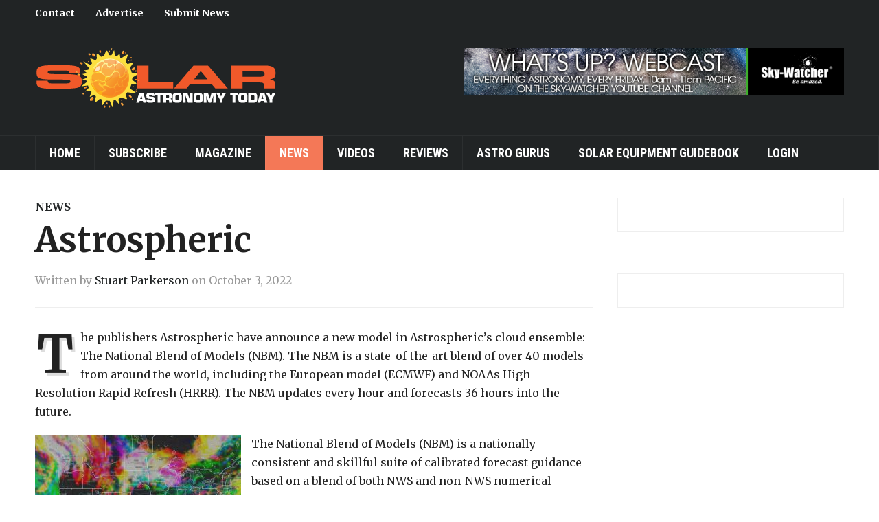

--- FILE ---
content_type: text/html; charset=UTF-8
request_url: https://solarastronomytoday.com/astrospheric-2/
body_size: 10868
content:
<!DOCTYPE html>
<html lang="en-US">
<head>
    <meta charset="UTF-8">
    <meta name="viewport" content="width=device-width, initial-scale=1.0">
    <link rel="profile" href="http://gmpg.org/xfn/11">
    <link rel="pingback" href="https://solarastronomytoday.com/xmlrpc.php">

    <meta name='robots' content='index, follow, max-image-preview:large, max-snippet:-1, max-video-preview:-1' />

            <script data-no-defer="1" data-ezscrex="false" data-cfasync="false" data-pagespeed-no-defer data-cookieconsent="ignore">
                var ctPublicFunctions = {"_ajax_nonce":"ef46e0effc","_rest_nonce":"3cb5ba8241","_ajax_url":"\/wp-admin\/admin-ajax.php","_rest_url":"https:\/\/solarastronomytoday.com\/wp-json\/","data__cookies_type":"native","data__ajax_type":"rest","data__bot_detector_enabled":0,"data__frontend_data_log_enabled":1,"cookiePrefix":"","wprocket_detected":false,"host_url":"solarastronomytoday.com","text__ee_click_to_select":"Click to select the whole data","text__ee_original_email":"The complete one is","text__ee_got_it":"Got it","text__ee_blocked":"Blocked","text__ee_cannot_connect":"Cannot connect","text__ee_cannot_decode":"Can not decode email. Unknown reason","text__ee_email_decoder":"CleanTalk email decoder","text__ee_wait_for_decoding":"The magic is on the way!","text__ee_decoding_process":"Please wait a few seconds while we decode the contact data."}
            </script>
        
            <script data-no-defer="1" data-ezscrex="false" data-cfasync="false" data-pagespeed-no-defer data-cookieconsent="ignore">
                var ctPublic = {"_ajax_nonce":"ef46e0effc","settings__forms__check_internal":"0","settings__forms__check_external":"0","settings__forms__force_protection":0,"settings__forms__search_test":"1","settings__forms__wc_add_to_cart":0,"settings__data__bot_detector_enabled":0,"settings__sfw__anti_crawler":0,"blog_home":"https:\/\/solarastronomytoday.com\/","pixel__setting":"0","pixel__enabled":false,"pixel__url":null,"data__email_check_before_post":1,"data__email_check_exist_post":0,"data__cookies_type":"native","data__key_is_ok":true,"data__visible_fields_required":true,"wl_brandname":"Anti-Spam by CleanTalk","wl_brandname_short":"CleanTalk","ct_checkjs_key":1702898025,"emailEncoderPassKey":"4d645a0d9edb4adde83a2e636e44f7ee","bot_detector_forms_excluded":"W10=","advancedCacheExists":false,"varnishCacheExists":false,"wc_ajax_add_to_cart":false}
            </script>
        
	<!-- This site is optimized with the Yoast SEO plugin v19.4 - https://yoast.com/wordpress/plugins/seo/ -->
	<title>Astrospheric - Solar Astronomy Today</title>
	<meta name="description" content="The publishers Astrospheric have announce a new model in Astrospheric&#039;s cloud ensemble: The National Blend of Models (NBM)." />
	<link rel="canonical" href="https://solarastronomytoday.com/astrospheric-2/" />
	<meta property="og:locale" content="en_US" />
	<meta property="og:type" content="article" />
	<meta property="og:title" content="Astrospheric - Solar Astronomy Today" />
	<meta property="og:description" content="The publishers Astrospheric have announce a new model in Astrospheric&#039;s cloud ensemble: The National Blend of Models (NBM)." />
	<meta property="og:url" content="https://solarastronomytoday.com/astrospheric-2/" />
	<meta property="og:site_name" content="Solar Astronomy Today" />
	<meta property="article:published_time" content="2022-10-03T18:11:47+00:00" />
	<meta property="article:modified_time" content="2022-10-07T18:46:49+00:00" />
	<meta property="og:image" content="https://solarastronomytoday.com/wp-content/uploads/2022/10/Astrospheric-National-Blend-of-Models.jpg" />
	<meta property="og:image:width" content="800" />
	<meta property="og:image:height" content="504" />
	<meta property="og:image:type" content="image/jpeg" />
	<meta name="author" content="Stuart Parkerson" />
	<meta name="twitter:card" content="summary" />
	<meta name="twitter:label1" content="Written by" />
	<meta name="twitter:data1" content="Stuart Parkerson" />
	<meta name="twitter:label2" content="Est. reading time" />
	<meta name="twitter:data2" content="4 minutes" />
	<script type="application/ld+json" class="yoast-schema-graph">{"@context":"https://schema.org","@graph":[{"@type":"Organization","@id":"https://solarastronomytoday.com/#organization","name":"Astronomy Technology Today","url":"https://solarastronomytoday.com/","sameAs":[],"logo":{"@type":"ImageObject","inLanguage":"en-US","@id":"https://solarastronomytoday.com/#/schema/logo/image/","url":"https://solarastronomytoday.com/wp-content/uploads/2017/03/ATT-Logo-sm.png","contentUrl":"https://solarastronomytoday.com/wp-content/uploads/2017/03/ATT-Logo-sm.png","width":400,"height":87,"caption":"Astronomy Technology Today"},"image":{"@id":"https://solarastronomytoday.com/#/schema/logo/image/"}},{"@type":"WebSite","@id":"https://solarastronomytoday.com/#website","url":"https://solarastronomytoday.com/","name":"Solar Astronomy Today","description":"","publisher":{"@id":"https://solarastronomytoday.com/#organization"},"potentialAction":[{"@type":"SearchAction","target":{"@type":"EntryPoint","urlTemplate":"https://solarastronomytoday.com/?s={search_term_string}"},"query-input":"required name=search_term_string"}],"inLanguage":"en-US"},{"@type":"ImageObject","inLanguage":"en-US","@id":"https://solarastronomytoday.com/astrospheric-2/#primaryimage","url":"https://solarastronomytoday.com/wp-content/uploads/2022/10/Astrospheric-National-Blend-of-Models.jpg","contentUrl":"https://solarastronomytoday.com/wp-content/uploads/2022/10/Astrospheric-National-Blend-of-Models.jpg","width":800,"height":504,"caption":"Astrospheric"},{"@type":"WebPage","@id":"https://solarastronomytoday.com/astrospheric-2/","url":"https://solarastronomytoday.com/astrospheric-2/","name":"Astrospheric - Solar Astronomy Today","isPartOf":{"@id":"https://solarastronomytoday.com/#website"},"primaryImageOfPage":{"@id":"https://solarastronomytoday.com/astrospheric-2/#primaryimage"},"image":{"@id":"https://solarastronomytoday.com/astrospheric-2/#primaryimage"},"thumbnailUrl":"https://solarastronomytoday.com/wp-content/uploads/2022/10/Astrospheric-National-Blend-of-Models.jpg","datePublished":"2022-10-03T18:11:47+00:00","dateModified":"2022-10-07T18:46:49+00:00","description":"The publishers Astrospheric have announce a new model in Astrospheric's cloud ensemble: The National Blend of Models (NBM).","breadcrumb":{"@id":"https://solarastronomytoday.com/astrospheric-2/#breadcrumb"},"inLanguage":"en-US","potentialAction":[{"@type":"ReadAction","target":["https://solarastronomytoday.com/astrospheric-2/"]}]},{"@type":"BreadcrumbList","@id":"https://solarastronomytoday.com/astrospheric-2/#breadcrumb","itemListElement":[{"@type":"ListItem","position":1,"name":"Home","item":"https://solarastronomytoday.com/"},{"@type":"ListItem","position":2,"name":"Astrospheric"}]},{"@type":"Article","@id":"https://solarastronomytoday.com/astrospheric-2/#article","isPartOf":{"@id":"https://solarastronomytoday.com/astrospheric-2/"},"author":{"name":"Stuart Parkerson","@id":"https://solarastronomytoday.com/#/schema/person/a27cc7b19131ea12932c517ff372925a"},"headline":"Astrospheric","datePublished":"2022-10-03T18:11:47+00:00","dateModified":"2022-10-07T18:46:49+00:00","mainEntityOfPage":{"@id":"https://solarastronomytoday.com/astrospheric-2/"},"wordCount":566,"publisher":{"@id":"https://solarastronomytoday.com/#organization"},"image":{"@id":"https://solarastronomytoday.com/astrospheric-2/#primaryimage"},"thumbnailUrl":"https://solarastronomytoday.com/wp-content/uploads/2022/10/Astrospheric-National-Blend-of-Models.jpg","articleSection":["News"],"inLanguage":"en-US"},{"@type":"Person","@id":"https://solarastronomytoday.com/#/schema/person/a27cc7b19131ea12932c517ff372925a","name":"Stuart Parkerson","image":{"@type":"ImageObject","inLanguage":"en-US","@id":"https://solarastronomytoday.com/#/schema/person/image/","url":"https://secure.gravatar.com/avatar/b548322f58f7b70830cabbb20027eacf?s=96&d=mm&r=g","contentUrl":"https://secure.gravatar.com/avatar/b548322f58f7b70830cabbb20027eacf?s=96&d=mm&r=g","caption":"Stuart Parkerson"},"sameAs":["http://astronomytechnologytoday.com/"],"url":"https://solarastronomytoday.com/author/stuartastronomytechnologytoday-com/"}]}</script>
	<!-- / Yoast SEO plugin. -->


<link rel='dns-prefetch' href='//fonts.googleapis.com' />
<link rel='dns-prefetch' href='//s.w.org' />
<link rel="alternate" type="application/rss+xml" title="Solar Astronomy Today &raquo; Feed" href="https://solarastronomytoday.com/feed/" />
<link rel="alternate" type="application/rss+xml" title="Solar Astronomy Today &raquo; Comments Feed" href="https://solarastronomytoday.com/comments/feed/" />
<link rel="alternate" type="application/rss+xml" title="Solar Astronomy Today &raquo; Astrospheric Comments Feed" href="https://solarastronomytoday.com/astrospheric-2/feed/" />
		<!-- This site uses the Google Analytics by MonsterInsights plugin v9.4.1 - Using Analytics tracking - https://www.monsterinsights.com/ -->
		<!-- Note: MonsterInsights is not currently configured on this site. The site owner needs to authenticate with Google Analytics in the MonsterInsights settings panel. -->
					<!-- No tracking code set -->
				<!-- / Google Analytics by MonsterInsights -->
				<script type="text/javascript">
			window._wpemojiSettings = {"baseUrl":"https:\/\/s.w.org\/images\/core\/emoji\/13.1.0\/72x72\/","ext":".png","svgUrl":"https:\/\/s.w.org\/images\/core\/emoji\/13.1.0\/svg\/","svgExt":".svg","source":{"concatemoji":"https:\/\/solarastronomytoday.com\/wp-includes\/js\/wp-emoji-release.min.js?ver=5.8.12"}};
			!function(e,a,t){var n,r,o,i=a.createElement("canvas"),p=i.getContext&&i.getContext("2d");function s(e,t){var a=String.fromCharCode;p.clearRect(0,0,i.width,i.height),p.fillText(a.apply(this,e),0,0);e=i.toDataURL();return p.clearRect(0,0,i.width,i.height),p.fillText(a.apply(this,t),0,0),e===i.toDataURL()}function c(e){var t=a.createElement("script");t.src=e,t.defer=t.type="text/javascript",a.getElementsByTagName("head")[0].appendChild(t)}for(o=Array("flag","emoji"),t.supports={everything:!0,everythingExceptFlag:!0},r=0;r<o.length;r++)t.supports[o[r]]=function(e){if(!p||!p.fillText)return!1;switch(p.textBaseline="top",p.font="600 32px Arial",e){case"flag":return s([127987,65039,8205,9895,65039],[127987,65039,8203,9895,65039])?!1:!s([55356,56826,55356,56819],[55356,56826,8203,55356,56819])&&!s([55356,57332,56128,56423,56128,56418,56128,56421,56128,56430,56128,56423,56128,56447],[55356,57332,8203,56128,56423,8203,56128,56418,8203,56128,56421,8203,56128,56430,8203,56128,56423,8203,56128,56447]);case"emoji":return!s([10084,65039,8205,55357,56613],[10084,65039,8203,55357,56613])}return!1}(o[r]),t.supports.everything=t.supports.everything&&t.supports[o[r]],"flag"!==o[r]&&(t.supports.everythingExceptFlag=t.supports.everythingExceptFlag&&t.supports[o[r]]);t.supports.everythingExceptFlag=t.supports.everythingExceptFlag&&!t.supports.flag,t.DOMReady=!1,t.readyCallback=function(){t.DOMReady=!0},t.supports.everything||(n=function(){t.readyCallback()},a.addEventListener?(a.addEventListener("DOMContentLoaded",n,!1),e.addEventListener("load",n,!1)):(e.attachEvent("onload",n),a.attachEvent("onreadystatechange",function(){"complete"===a.readyState&&t.readyCallback()})),(n=t.source||{}).concatemoji?c(n.concatemoji):n.wpemoji&&n.twemoji&&(c(n.twemoji),c(n.wpemoji)))}(window,document,window._wpemojiSettings);
		</script>
		<style type="text/css">
img.wp-smiley,
img.emoji {
	display: inline !important;
	border: none !important;
	box-shadow: none !important;
	height: 1em !important;
	width: 1em !important;
	margin: 0 .07em !important;
	vertical-align: -0.1em !important;
	background: none !important;
	padding: 0 !important;
}
</style>
	<link rel='stylesheet' id='mp-theme-css'  href='https://solarastronomytoday.com/wp-content/plugins/memberpress/css/ui/theme.css?ver=1.10.4' type='text/css' media='all' />
<link rel='stylesheet' id='wp-block-library-css'  href='https://solarastronomytoday.com/wp-includes/css/dist/block-library/style.min.css?ver=5.8.12' type='text/css' media='all' />
<link rel='stylesheet' id='wpzoom-social-icons-block-style-css'  href='https://solarastronomytoday.com/wp-content/plugins/social-icons-widget-by-wpzoom/block/dist/style-wpzoom-social-icons.css?ver=4.3.4' type='text/css' media='all' />
<link rel='stylesheet' id='cleantalk-public-css-css'  href='https://solarastronomytoday.com/wp-content/plugins/cleantalk-spam-protect/css/cleantalk-public.min.css?ver=6.70.1_1766141301' type='text/css' media='all' />
<link rel='stylesheet' id='cleantalk-email-decoder-css-css'  href='https://solarastronomytoday.com/wp-content/plugins/cleantalk-spam-protect/css/cleantalk-email-decoder.min.css?ver=6.70.1_1766141301' type='text/css' media='all' />
<link rel='stylesheet' id='parent-style-css'  href='https://solarastronomytoday.com/wp-content/themes/domino/style.css?ver=5.8.12' type='text/css' media='all' />
<link rel='stylesheet' id='zoom-theme-utils-css-css'  href='https://solarastronomytoday.com/wp-content/themes/domino/functions/wpzoom/assets/css/theme-utils.css?ver=5.8.12' type='text/css' media='all' />
<link rel='stylesheet' id='domino-google-fonts-css'  href='//fonts.googleapis.com/css?family=Merriweather%3Aregular%2Citalic%2C700%7CRoboto+Condensed%3Aregular%2Citalic%2C700%26subset%3Dlatin%2C&#038;ver=5.8.12' type='text/css' media='all' />
<link rel='stylesheet' id='domino-style-css'  href='https://solarastronomytoday.com/wp-content/themes/astronomytt/style.css?ver=5.8.12' type='text/css' media='all' />
<link rel='stylesheet' id='media-queries-css'  href='https://solarastronomytoday.com/wp-content/themes/domino/css/media-queries.css?ver=1.2.3' type='text/css' media='all' />
<link rel='stylesheet' id='domino-google-font-default-css'  href='//fonts.googleapis.com/css?family=Playfair+Display%3A400%2C700%7CRoboto+Condensed%3A400%2C700%7CRoboto%3A400%2C500%2C700%7CMerriweather%3A400%2C700%2C900%2C400italic%2C700italic%2C900italic&#038;subset=latin%2Cgreek%2Ccyrillic&#038;ver=5.8.12' type='text/css' media='all' />
<link rel='stylesheet' id='dashicons-css'  href='https://solarastronomytoday.com/wp-includes/css/dashicons.min.css?ver=5.8.12' type='text/css' media='all' />
<link rel='stylesheet' id='wpzoom-social-icons-socicon-css'  href='https://solarastronomytoday.com/wp-content/plugins/social-icons-widget-by-wpzoom/assets/css/wpzoom-socicon.css?ver=1732790921' type='text/css' media='all' />
<link rel='stylesheet' id='wpzoom-social-icons-genericons-css'  href='https://solarastronomytoday.com/wp-content/plugins/social-icons-widget-by-wpzoom/assets/css/genericons.css?ver=1732790921' type='text/css' media='all' />
<link rel='stylesheet' id='wpzoom-social-icons-academicons-css'  href='https://solarastronomytoday.com/wp-content/plugins/social-icons-widget-by-wpzoom/assets/css/academicons.min.css?ver=1732790921' type='text/css' media='all' />
<link rel='stylesheet' id='wpzoom-social-icons-font-awesome-3-css'  href='https://solarastronomytoday.com/wp-content/plugins/social-icons-widget-by-wpzoom/assets/css/font-awesome-3.min.css?ver=1732790921' type='text/css' media='all' />
<link rel='stylesheet' id='wpzoom-social-icons-styles-css'  href='https://solarastronomytoday.com/wp-content/plugins/social-icons-widget-by-wpzoom/assets/css/wpzoom-social-icons-styles.css?ver=1732790921' type='text/css' media='all' />
<link rel='stylesheet' id='wpzoom-custom-css'  href='https://solarastronomytoday.com/wp-content/themes/domino/custom.css?ver=1.2.3' type='text/css' media='all' />
<link rel='stylesheet' id='tmmp-css'  href='https://solarastronomytoday.com/wp-content/plugins/team-members-pro/inc/css/tmm_style.css?ver=5.8.12' type='text/css' media='all' />
<link rel='preload' as='font'  id='wpzoom-social-icons-font-academicons-woff2-css'  href='https://solarastronomytoday.com/wp-content/plugins/social-icons-widget-by-wpzoom/assets/font/academicons.woff2?v=1.9.2'  type='font/woff2' crossorigin />
<link rel='preload' as='font'  id='wpzoom-social-icons-font-fontawesome-3-woff2-css'  href='https://solarastronomytoday.com/wp-content/plugins/social-icons-widget-by-wpzoom/assets/font/fontawesome-webfont.woff2?v=4.7.0'  type='font/woff2' crossorigin />
<link rel='preload' as='font'  id='wpzoom-social-icons-font-genericons-woff-css'  href='https://solarastronomytoday.com/wp-content/plugins/social-icons-widget-by-wpzoom/assets/font/Genericons.woff'  type='font/woff' crossorigin />
<link rel='preload' as='font'  id='wpzoom-social-icons-font-socicon-woff2-css'  href='https://solarastronomytoday.com/wp-content/plugins/social-icons-widget-by-wpzoom/assets/font/socicon.woff2?v=4.3.4'  type='font/woff2' crossorigin />
<script type='text/javascript' src='https://solarastronomytoday.com/wp-content/plugins/cleantalk-spam-protect/js/apbct-public-bundle_gathering.min.js?ver=6.70.1_1766141301' id='apbct-public-bundle_gathering.min-js-js'></script>
<script type='text/javascript' src='https://solarastronomytoday.com/wp-includes/js/jquery/jquery.min.js?ver=3.6.0' id='jquery-core-js'></script>
<script type='text/javascript' src='https://solarastronomytoday.com/wp-includes/js/jquery/jquery-migrate.min.js?ver=3.3.2' id='jquery-migrate-js'></script>
<script type='text/javascript' src='https://solarastronomytoday.com/wp-content/themes/domino/js/init.js?ver=5.8.12' id='wpzoom-init-js'></script>
<script type='text/javascript' src='https://solarastronomytoday.com/wp-content/plugins/team-members-pro/inc/js/tmm.min.js?ver=5.8.12' id='tmmp-js'></script>
<link rel="https://api.w.org/" href="https://solarastronomytoday.com/wp-json/" /><link rel="alternate" type="application/json" href="https://solarastronomytoday.com/wp-json/wp/v2/posts/34736" /><link rel="EditURI" type="application/rsd+xml" title="RSD" href="https://solarastronomytoday.com/xmlrpc.php?rsd" />
<link rel="wlwmanifest" type="application/wlwmanifest+xml" href="https://solarastronomytoday.com/wp-includes/wlwmanifest.xml" /> 
<meta name="generator" content="WordPress 5.8.12" />
<link rel='shortlink' href='https://solarastronomytoday.com/?p=34736' />
<link rel="alternate" type="application/json+oembed" href="https://solarastronomytoday.com/wp-json/oembed/1.0/embed?url=https%3A%2F%2Fsolarastronomytoday.com%2Fastrospheric-2%2F" />
<link rel="alternate" type="text/xml+oembed" href="https://solarastronomytoday.com/wp-json/oembed/1.0/embed?url=https%3A%2F%2Fsolarastronomytoday.com%2Fastrospheric-2%2F&#038;format=xml" />

<!-- This site is using AdRotate v5.17.1 to display their advertisements - https://ajdg.solutions/ -->
<!-- AdRotate CSS -->
<style type="text/css" media="screen">
	.g { margin:0px; padding:0px; overflow:hidden; line-height:1; zoom:1; }
	.g img { height:auto; }
	.g-col { position:relative; float:left; }
	.g-col:first-child { margin-left: 0; }
	.g-col:last-child { margin-right: 0; }
	.g-2 {  margin: 0 auto; }
	@media only screen and (max-width: 480px) {
		.g-col, .g-dyn, .g-single { width:100%; margin-left:0; margin-right:0; }
	}
</style>
<!-- /AdRotate CSS -->

<script type="text/javascript">//<![CDATA[
  function external_links_in_new_windows_loop() {
    if (!document.links) {
      document.links = document.getElementsByTagName('a');
    }
    var change_link = false;
    var force = '';
    var ignore = '';

    for (var t=0; t<document.links.length; t++) {
      var all_links = document.links[t];
      change_link = false;
      
      if(document.links[t].hasAttribute('onClick') == false) {
        // forced if the address starts with http (or also https), but does not link to the current domain
        if(all_links.href.search(/^http/) != -1 && all_links.href.search('solarastronomytoday.com') == -1 && all_links.href.search(/^#/) == -1) {
          // console.log('Changed ' + all_links.href);
          change_link = true;
        }
          
        if(force != '' && all_links.href.search(force) != -1) {
          // forced
          // console.log('force ' + all_links.href);
          change_link = true;
        }
        
        if(ignore != '' && all_links.href.search(ignore) != -1) {
          // console.log('ignore ' + all_links.href);
          // ignored
          change_link = false;
        }

        if(change_link == true) {
          // console.log('Changed ' + all_links.href);
          document.links[t].setAttribute('onClick', 'javascript:window.open(\''+all_links.href+'\'); return false;');
          document.links[t].removeAttribute('target');
        }
      }
    }
  }
  
  // Load
  function external_links_in_new_windows_load(func)
  {  
    var oldonload = window.onload;
    if (typeof window.onload != 'function'){
      window.onload = func;
    } else {
      window.onload = function(){
        oldonload();
        func();
      }
    }
  }

  external_links_in_new_windows_load(external_links_in_new_windows_loop);
  //]]></script>

<!-- WPZOOM Theme / Framework -->
<meta name="generator" content="Astronomy Technology Today 1.2.3" />
<meta name="generator" content="WPZOOM Framework 1.9.9" />
<script type="text/javascript">document.write('<style type="text/css">.tabber{display:none;}</style>');</script>        <link rel="icon" href="https://astronomytechnologytoday.com/wp-content/uploads/2020/04/ATT-V10Issue9_Cover.jpg"/>
    <link rel="icon" href="https://solarastronomytoday.com/wp-content/uploads/2020/04/cropped-ATT-V10Issue9_Cover-32x32.jpg" sizes="32x32" />
<link rel="icon" href="https://solarastronomytoday.com/wp-content/uploads/2020/04/cropped-ATT-V10Issue9_Cover-192x192.jpg" sizes="192x192" />
<link rel="apple-touch-icon" href="https://solarastronomytoday.com/wp-content/uploads/2020/04/cropped-ATT-V10Issue9_Cover-180x180.jpg" />
<meta name="msapplication-TileImage" content="https://solarastronomytoday.com/wp-content/uploads/2020/04/cropped-ATT-V10Issue9_Cover-270x270.jpg" />
		<style type="text/css" id="wp-custom-css">
			.tmm_more_info {
	color:#F47857 !important;
}

.tmm_job {
	color:#F47857 !important;
}

.tmm_fname, .tmm_lname {
	color:#555555 !important;
}

.tmm_desc {
	text-align:left;
}

#colophon .site-info{
	display:none;
}

.navbar-brand {
  margin: 30px 25px 30px 0;
}

@media screen and (max-width: 1030px) {
  .navbar-brand {
    margin: 30px 0;
  }
}

.issuuembed {
  width: 100% !important;
}

.content-area .adrotate_widgets {
  text-align: center;
  margin: 2.5em auto;
}

.slider_widgets .wpzoom-featured-cat .featured-grid-2 > div .post-thumb img {
  height: auto;
  width: 100%;
}

.single .post_author {
  padding: 15px 30px 40px;
}

.mepr_payment_method {
  display:none;
}

#mepr_coupon_code-11554 {
  display: none;
}

.issuu-embed iframe {
    width: 100% !important;
}		</style>
		</head>
<body class="post-template-default single single-post postid-34736 single-format-standard">

<div class="page-wrap">

    <header id="header">

        <nav class="navbar" role="navigation">

            <nav class="top-navbar" role="navigation">

                <div class="inner-wrap">

                    <div class="header_social">
                        
                    </div>


                    <div class="navbar-header">
                        
                           <a class="navbar-toggle" href="#menu-top-slide">
                               <span class="icon-bar"></span>
                               <span class="icon-bar"></span>
                               <span class="icon-bar"></span>
                           </a>


                           <div id="menu-top-slide" class="menu-top-menu-container"><ul id="menu-top-menu" class="menu"><li id="menu-item-247" class="menu-item menu-item-type-post_type menu-item-object-page menu-item-247"><a href="https://solarastronomytoday.com/contact/">Contact</a></li>
<li id="menu-item-248" class="menu-item menu-item-type-post_type menu-item-object-page menu-item-248"><a href="https://solarastronomytoday.com/contact/">Advertise</a></li>
<li id="menu-item-249" class="menu-item menu-item-type-post_type menu-item-object-page menu-item-249"><a href="https://solarastronomytoday.com/contact/">Submit News</a></li>
</ul></div>
                    </div>


                    <div id="navbar-top">

                        <div class="menu-top-menu-container"><ul id="menu-top-menu-1" class="nav navbar-nav dropdown sf-menu"><li class="menu-item menu-item-type-post_type menu-item-object-page menu-item-247"><a href="https://solarastronomytoday.com/contact/">Contact</a></li>
<li class="menu-item menu-item-type-post_type menu-item-object-page menu-item-248"><a href="https://solarastronomytoday.com/contact/">Advertise</a></li>
<li class="menu-item menu-item-type-post_type menu-item-object-page menu-item-249"><a href="https://solarastronomytoday.com/contact/">Submit News</a></li>
</ul></div>
                    </div><!-- #navbar-top -->

                </div><!-- ./inner-wrap -->

            </nav><!-- .navbar -->

            <div class="clear"></div>

        </nav><!-- .navbar -->



        <div class="inner-wrap">

            <div class="navbar-brand left-align">
                
                <a href="https://solarastronomytoday.com" title="">

                    <img src="https://solarastronomytoday.com/wp-content/uploads/2021/08/SAT-Logo.png" alt="Solar Astronomy Today" width="400" height="87">
                </a>

                
                                                    <p class="tagline"></p>
                
            </div><!-- .navbar-brand -->


                            <div class="adv">

                                            <a href="https://www.youtube.com/channel/UCtHZCaleDdCljM3hbFFXwLg"><img src="https://astronomytechnologytoday.com/wp-content/uploads/2017/03/40-20005_WhatsUpWebcastBanner_ATT.jpg" alt="" /></a>
                    
                </div><!-- /.adv --> <div class="clear"></div>
            

        </div><!-- /.inner-wrap -->


        <div class="clear"></div>


        <nav class="navbar" role="navigation">

            <nav class="main-navbar" role="navigation">

                <div class="inner-wrap clearfix">


                    

                    <div class="navbar-header">
                        
                           <a class="navbar-toggle" href="#menu-main-slide">
                               <span class="icon-bar"></span>
                               <span class="icon-bar"></span>
                               <span class="icon-bar"></span>
                           </a>


                           <div id="menu-main-slide" class="menu-main-nav-container"><ul id="menu-main-nav" class="menu"><li id="menu-item-10" class="menu-item menu-item-type-custom menu-item-object-custom menu-item-10"><a href="/">Home</a></li>
<li id="menu-item-74" class="menu-item menu-item-type-post_type menu-item-object-page menu-item-74"><a href="https://solarastronomytoday.com/subscribe/">Subscribe</a></li>
<li id="menu-item-255" class="menu-item menu-item-type-taxonomy menu-item-object-category menu-item-255"><a href="https://solarastronomytoday.com/category/issues/">Magazine</a></li>
<li id="menu-item-6739" class="menu-item menu-item-type-taxonomy menu-item-object-category current-post-ancestor current-menu-parent current-post-parent menu-item-6739"><a href="https://solarastronomytoday.com/category/news/">News</a></li>
<li id="menu-item-5297" class="menu-item menu-item-type-taxonomy menu-item-object-category menu-item-5297"><a href="https://solarastronomytoday.com/category/videos/">Videos</a></li>
<li id="menu-item-257" class="menu-item menu-item-type-taxonomy menu-item-object-category menu-item-257"><a href="https://solarastronomytoday.com/category/reviews/">Reviews</a></li>
<li id="menu-item-25074" class="menu-item menu-item-type-post_type menu-item-object-page menu-item-25074"><a href="https://solarastronomytoday.com/astro-gurus/">Astro Gurus</a></li>
<li id="menu-item-259" class="menu-item menu-item-type-post_type menu-item-object-page menu-item-259"><a href="https://solarastronomytoday.com/equipment/">Solar Equipment Guidebook</a></li>
<li id="menu-item-53" class="menu-item menu-item-type-custom menu-item-object-custom menu-item-53"><a href="/login">Login</a></li>
</ul></div>
                    </div>


                    <div id="navbar-main">

                        <div class="menu-main-nav-container"><ul id="menu-main-nav-1" class="nav navbar-nav dropdown sf-menu"><li class="menu-item menu-item-type-custom menu-item-object-custom menu-item-10"><a href="/">Home</a></li>
<li class="menu-item menu-item-type-post_type menu-item-object-page menu-item-74"><a href="https://solarastronomytoday.com/subscribe/">Subscribe</a></li>
<li class="menu-item menu-item-type-taxonomy menu-item-object-category menu-item-255"><a href="https://solarastronomytoday.com/category/issues/">Magazine</a></li>
<li class="menu-item menu-item-type-taxonomy menu-item-object-category current-post-ancestor current-menu-parent current-post-parent menu-item-6739"><a href="https://solarastronomytoday.com/category/news/">News</a></li>
<li class="menu-item menu-item-type-taxonomy menu-item-object-category menu-item-5297"><a href="https://solarastronomytoday.com/category/videos/">Videos</a></li>
<li class="menu-item menu-item-type-taxonomy menu-item-object-category menu-item-257"><a href="https://solarastronomytoday.com/category/reviews/">Reviews</a></li>
<li class="menu-item menu-item-type-post_type menu-item-object-page menu-item-25074"><a href="https://solarastronomytoday.com/astro-gurus/">Astro Gurus</a></li>
<li class="menu-item menu-item-type-post_type menu-item-object-page menu-item-259"><a href="https://solarastronomytoday.com/equipment/">Solar Equipment Guidebook</a></li>
<li class="menu-item menu-item-type-custom menu-item-object-custom menu-item-53"><a href="/login">Login</a></li>
</ul></div>

                    </div><!-- #navbar-main -->

                </div><!-- /.inner-wrap -->

                <div class="clear"></div>

            </nav><!-- .main-navbar -->

        </nav><!-- .navbar -->

    </header>

    

    <main id="main" class="site-main" role="main">

        <div class="inner-wrap">

            
                <div class="content-area">

                    
<article id="post-34736" class="post-34736 post type-post status-publish format-standard has-post-thumbnail category-news">

    <header class="entry-header">

        
        <span class="entry-category"><a href="https://solarastronomytoday.com/category/news/" rel="category tag">News</a></span>
        <h1 class="entry-title">Astrospheric</h1>

        <div class="entry-meta">
            <span class="entry-author vcard author">Written by  <a class="url fn n" href="https://solarastronomytoday.com/author/stuartastronomytechnologytoday-com/">Stuart Parkerson</a></span>
            
                <span class="entry-date">on <time class="entry-date updated published" datetime="2022-10-03T13:11:47-05:00">October 3, 2022</time> </span>

            

                    </div>

    </header><!-- .entry-header -->


    <div class="clear"></div>

    <div class="post-area">

        

        <div class="post-inner">

            <div class="entry-content">

                <p>The publishers Astrospheric have announce a new model in Astrospheric&#8217;s cloud ensemble: The National Blend of Models (NBM). The NBM is a state-of-the-art blend of over 40 models from around the world, including the European model (ECMWF) and NOAAs High Resolution Rapid Refresh (HRRR). The NBM updates every hour and forecasts 36 hours into the future.</p>
<p><img loading="lazy" class="alignleft size-medium wp-image-34737" src="https://solarastronomytoday.com/wp-content/uploads/2022/10/Astrospheric-National-Blend-of-Models-300x189.jpg" alt="Astrospheric" width="300" height="189" srcset="https://solarastronomytoday.com/wp-content/uploads/2022/10/Astrospheric-National-Blend-of-Models-300x189.jpg 300w, https://solarastronomytoday.com/wp-content/uploads/2022/10/Astrospheric-National-Blend-of-Models-768x484.jpg 768w, https://solarastronomytoday.com/wp-content/uploads/2022/10/Astrospheric-National-Blend-of-Models.jpg 800w" sizes="(max-width: 300px) 100vw, 300px" />The National Blend of Models (NBM) is a nationally consistent and skillful suite of calibrated forecast guidance based on a blend of both NWS and non-NWS numerical weather prediction model data and post-processed model guidance. This update makes Astrospheric a one stop shop for viewing all major cloud models.</p>
<p>Astrospheric has also recently announced the availability of Astrospheric Data APIs to allow programmatic access to the weather models and astro-variables used on the company’s service.</p>
<p>As the Astrospheric publisher’s note, “We&#8217;ve been surprised (and excited) that a the Astrospheric Data APIs has been one of the most requested features from our users so that they can integrate weather data into their workflows and dashboard. We&#8217;ve put together a website of documentation and examples: API documentation. Please note that a Pro membership to Astrospheric is required to call these APIs. At this point we&#8217;re making most of the data from we use from the RDPS model plus Astrospheric&#8217;s Transparency and Seeing data available.”</p>
<p>Astrospheric’s primary purpose is to offer an advanced weather forecasting service for North American astronomers. Using the astronomy data produced by the Canadian Meteorological Center, NOAA, NCEP, and more, Astrospheric quickly produces a highly accurate 48 hour forecast for any location in the United States or Canada.</p>
<p>In addition to the availability of the Astrospheric Data APIs, Astrospheric also recently announced a new set of features they have been building specifically for astronomy clubs. The new service is called “Subspace” which gives astronomy clubs the ability to communicate, share information and plan events.</p>
<p>The new Subspace service is completely free to use. Simply go to the Astrospheric website or app and sign up for an existing club group or create a new one. The service offers the ability to show up on Astrospheric&#8217;s map for all users to see; stay in touch with your friends and fellow society members with chat and image sharing and create public events visible to all Astrospheric users.</p>
<p>Perhaps one of the most interesting features is the ability for astronomy clubs to offer free Astrospheric weather alerts for all of their members &#8211; letting the entire club know about upcoming good observing conditions.</p>
<p>You can learn more <a href="https://www.astrospheric.com/">here</a>.</p>
<p><img loading="lazy" class="alignleft size-medium wp-image-34665" src="https://solarastronomytoday.com/wp-content/uploads/2021/08/definitive-guide-to-viewing-and-imaging-the-sun-228x300.png" alt="" width="228" height="300" srcset="https://solarastronomytoday.com/wp-content/uploads/2021/08/definitive-guide-to-viewing-and-imaging-the-sun-228x300.png 228w, https://solarastronomytoday.com/wp-content/uploads/2021/08/definitive-guide-to-viewing-and-imaging-the-sun.png 658w" sizes="(max-width: 228px) 100vw, 228px" /><img loading="lazy" class="alignleft size-medium wp-image-34755" src="https://solarastronomytoday.com/wp-content/uploads/2022/10/Issue-8-Cover-231x300.png" alt="" width="231" height="300" srcset="https://solarastronomytoday.com/wp-content/uploads/2022/10/Issue-8-Cover-231x300.png 231w, https://solarastronomytoday.com/wp-content/uploads/2022/10/Issue-8-Cover.png 565w" sizes="(max-width: 231px) 100vw, 231px" />The sun is more active than its been in years! If you’d like to learn more about the technology behind solar observing, solar imaging and more, you can check out our free publication,<strong> “The Definitive Guide to Viewing and Imaging the Sun”</strong>. You don’t have to sign up or provide any information, simply click <a href="https://solarastronomytoday.com/the-definitive-guide-to-viewing-the-2017-solar-eclipse/">here</a> and enjoy reading!</p>
<p>And if you want to learn more about telescopes and more products used in amatuer astronomy you will enjoy the extensive news, articles and reviews that are only available in the magazine pages of Astronomy Technology Today. We are offering a <strong>1 year magazine subscription for only $6</strong>! Or, for an even better deal, we are offering <strong>2 years for only $9</strong>. <a href="https://astronomytechnologytoday.com/plans/subscriptions/">Click here</a> to get these deals which only will be available for a very limited time. You can also check out a free sample issue <a href="https://astronomytechnologytoday.com/sample-issue/">here</a>.</p>
                
                
                <div class="clear"></div>

                

            </div><!-- .entry-content -->


            <footer class="entry-footer">

                

                

                
                    <div class="post_author">

                        <img alt='' src='https://secure.gravatar.com/avatar/b548322f58f7b70830cabbb20027eacf?s=90&#038;d=mm&#038;r=g' srcset='https://secure.gravatar.com/avatar/b548322f58f7b70830cabbb20027eacf?s=180&#038;d=mm&#038;r=g 2x' class='avatar avatar-90 photo' height='90' width='90' loading='lazy'/>
                        <div class="author-description">
                            <h3 class="author-title author"><a href="https://solarastronomytoday.com/author/stuartastronomytechnologytoday-com/" title="Posts by Stuart Parkerson" rel="author">Stuart Parkerson</a></h3>

                            <div class="author_links">

                                

                                

                                
                            </div>


                            <p class="author-bio">
                                                            </p>
                        </div>

                    </div>

                

            </footer><!-- .entry-footer -->

        </div><!-- .post-inner -->

    </div><!-- .post-area -->

</article><!-- #post -->

                    
                        <div id="comments">


        <p class="nocomments">Comments are closed.</p>
    


</div><!-- #comments -->
                    
                </div>

            
            <section id="sidebar">

    <div class="sidebar_content">

    	
     	<div id="adrotate_widgets-12" class="widget adrotate_widgets"><!-- Error, Advert is not available at this time due to schedule/geolocation restrictions! --><div class="clear"></div></div><div id="adrotate_widgets-13" class="widget adrotate_widgets"><!-- Error, Advert is not available at this time due to schedule/geolocation restrictions! --><div class="clear"></div></div>
     	
    </div>

	<div class="clear"></div>
</section>
<div class="clear"></div>
       </div><!-- /.inner-wrap -->

    </main><!-- #main -->


    <footer id="colophon" class="site-footer" role="contentinfo">

        
        <div class="site-info-top">

            <div class="inner-wrap">

                <div class="navbar-brand">
                    <h2><a href="https://solarastronomytoday.com" title="">Solar Astronomy Today</a></h2>

                </div><!-- .navbar-brand -->

                <div class="footer-menu">
                    <ul id="secondmenu" class="menu"><li id="menu-item-260" class="menu-item menu-item-type-post_type menu-item-object-page menu-item-260"><a href="https://solarastronomytoday.com/about/">About Solar Astronomy Today</a></li>
<li id="menu-item-54" class="menu-item menu-item-type-post_type menu-item-object-page menu-item-54"><a href="https://solarastronomytoday.com/terms-of-use/">Terms of Use</a></li>
<li id="menu-item-55" class="menu-item menu-item-type-post_type menu-item-object-page menu-item-55"><a href="https://solarastronomytoday.com/privacy-policy/">Privacy Policy</a></li>
<li id="menu-item-56" class="menu-item menu-item-type-post_type menu-item-object-page menu-item-56"><a href="https://solarastronomytoday.com/disclaimer/">Disclaimer</a></li>
</ul>                </div>

                <div class="clear"></div>

            </div><!-- .inner-wrap -->

        </div><!-- .site-info-top -->


        <div class="site-info">

            <div class="inner-wrap">

                <p class="copyright">
                    Copyright &copy; 2026 Solar Astronomy Today. Designed by <a href="http://www.wpzoom.com/" target="_blank" rel="designer">WPZOOM</a>                </p>

            </div><!-- .inner-wrap -->

        </div><!-- .site-info -->


    </footer><!-- #colophon -->

</div>
<script>				
                    document.addEventListener('DOMContentLoaded', function () {
                        setTimeout(function(){
                            if( document.querySelectorAll('[name^=ct_checkjs]').length > 0 ) {
                                if (typeof apbct_public_sendREST === 'function' && typeof apbct_js_keys__set_input_value === 'function') {
                                    apbct_public_sendREST(
                                    'js_keys__get',
                                    { callback: apbct_js_keys__set_input_value })
                                }
                            }
                        },0)					    
                    })				
                </script><script>
  (function(i,s,o,g,r,a,m){i['GoogleAnalyticsObject']=r;i[r]=i[r]||function(){
  (i[r].q=i[r].q||[]).push(arguments)},i[r].l=1*new Date();a=s.createElement(o),
  m=s.getElementsByTagName(o)[0];a.async=1;a.src=g;m.parentNode.insertBefore(a,m)
  })(window,document,'script','https://www.google-analytics.com/analytics.js','ga');

  ga('create', 'UA-100321722-1', 'auto');
  ga('send', 'pageview');

</script><script type='text/javascript' id='adrotate-clicker-js-extra'>
/* <![CDATA[ */
var click_object = {"ajax_url":"https:\/\/solarastronomytoday.com\/wp-admin\/admin-ajax.php"};
/* ]]> */
</script>
<script type='text/javascript' src='https://solarastronomytoday.com/wp-content/plugins/adrotate/library/jquery.clicker.js' id='adrotate-clicker-js'></script>
<script type='text/javascript' src='https://solarastronomytoday.com/wp-includes/js/dist/vendor/regenerator-runtime.min.js?ver=0.13.7' id='regenerator-runtime-js'></script>
<script type='text/javascript' src='https://solarastronomytoday.com/wp-includes/js/dist/vendor/wp-polyfill.min.js?ver=3.15.0' id='wp-polyfill-js'></script>
<script type='text/javascript' id='contact-form-7-js-extra'>
/* <![CDATA[ */
var wpcf7 = {"api":{"root":"https:\/\/solarastronomytoday.com\/wp-json\/","namespace":"contact-form-7\/v1"}};
/* ]]> */
</script>
<script type='text/javascript' src='https://solarastronomytoday.com/wp-content/plugins/contact-form-7/includes/js/index.js?ver=5.4.2' id='contact-form-7-js'></script>
<script type='text/javascript' src='https://solarastronomytoday.com/wp-includes/js/comment-reply.min.js?ver=5.8.12' id='comment-reply-js'></script>
<script type='text/javascript' src='https://solarastronomytoday.com/wp-content/themes/domino/js/jquery.mmenu.min.all.js?ver=1.2.3' id='mmenu-js'></script>
<script type='text/javascript' src='https://solarastronomytoday.com/wp-content/themes/domino/js/flickity.pkgd.min.js?ver=1.2.3' id='flickity-js'></script>
<script type='text/javascript' src='https://solarastronomytoday.com/wp-content/themes/domino/js/jquery.carouFredSel-6.2.1-packed.js?ver=1.2.3' id='carouFredSel-js'></script>
<script type='text/javascript' src='https://solarastronomytoday.com/wp-content/themes/domino/js/search_button.js?ver=1.2.3' id='search_button-js'></script>
<script type='text/javascript' src='https://solarastronomytoday.com/wp-content/themes/domino/js/jquery.fitvids.js?ver=1.2.3' id='fitvids-js'></script>
<script type='text/javascript' src='https://solarastronomytoday.com/wp-content/themes/domino/js/theia-sticky-sidebar.js?ver=1.2.3' id='sticky-sidebar-js'></script>
<script type='text/javascript' src='https://solarastronomytoday.com/wp-content/themes/domino/js/superfish.min.js?ver=1.2.3' id='superfish-js'></script>
<script type='text/javascript' src='https://solarastronomytoday.com/wp-content/themes/domino/js/tabs.js?ver=1.2.3' id='tabber-tabs-js'></script>
<script type='text/javascript' id='domino-script-js-extra'>
/* <![CDATA[ */
var zoomOptions = {"slideshow_auto":"","slideshow_speed":"3000"};
/* ]]> */
</script>
<script type='text/javascript' src='https://solarastronomytoday.com/wp-content/themes/domino/js/functions.js?ver=1.2.3' id='domino-script-js'></script>
<script type='text/javascript' src='https://solarastronomytoday.com/wp-content/plugins/social-icons-widget-by-wpzoom/assets/js/social-icons-widget-frontend.js?ver=1732790921' id='zoom-social-icons-widget-frontend-js'></script>
<script type='text/javascript' src='https://solarastronomytoday.com/wp-includes/js/wp-embed.min.js?ver=5.8.12' id='wp-embed-js'></script>

</body>
</html>